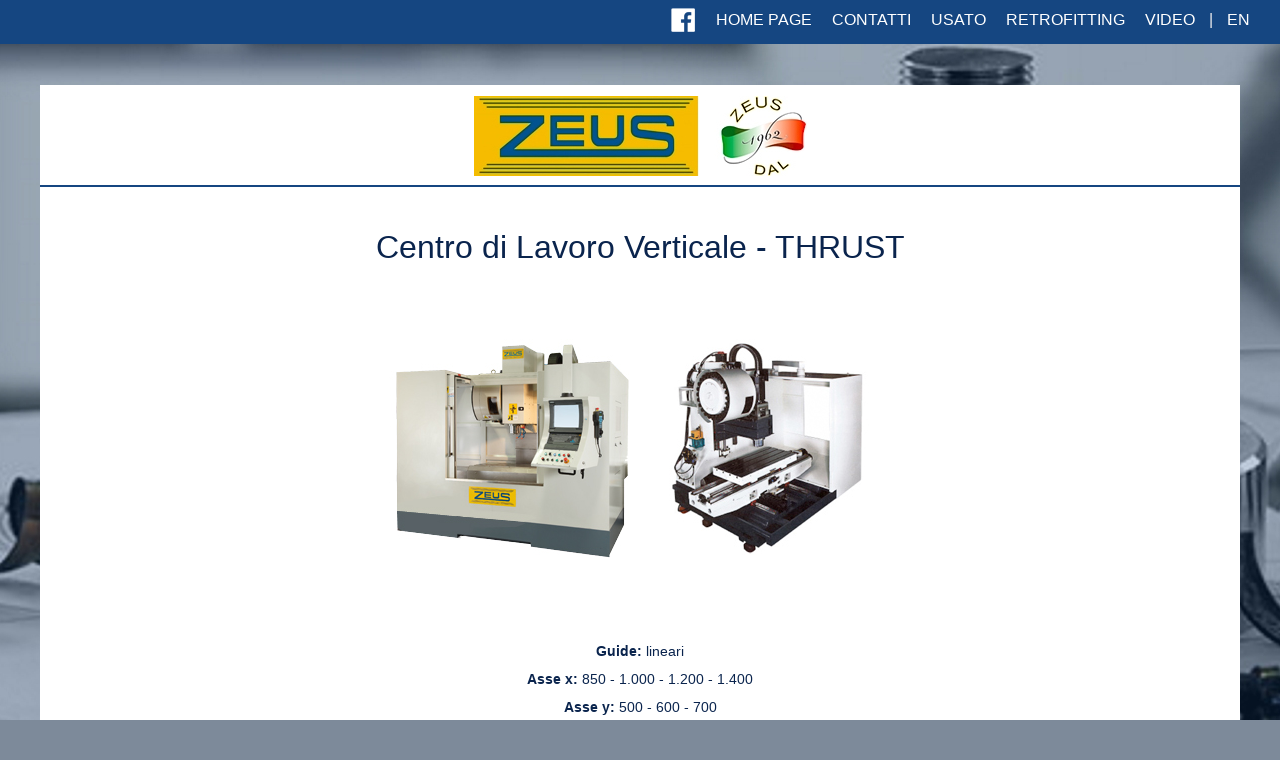

--- FILE ---
content_type: text/html
request_url: http://zeusfresatrici.it/it_0304_zeus_centro_lavoro_verticale_thrust.htm
body_size: 6880
content:
<!DOCTYPE html PUBLIC "-//W3C//DTD XHTML 1.0 Strict//EN" "http://www.w3.org/TR/xhtml1/DTD/xhtml1-strict.dtd">
<html xmlns="http://www.w3.org/1999/xhtml">

<head>
<meta http-equiv="Content-Type" content="text/html; charset=windows-1252">
<meta name="viewport" content="width=device-width, user-scalable=no,  initial-scale=1.0, minimum-scale=1.0, maximum-scale=1.0"> 
<link rel="stylesheet" type="text/css" href="zeus.css">
<title>ZEUS - Centro di Lavoro Verticale - THRUST</title>
<meta name="description" content="Centro di Lavoro Verticale - THRUST">
</head>

<body>

<div id="ubar"><iframe src="it_ubar.htm" frameborder="0"></iframe></div>


<div id="page">


<div id="logo"><img title="ZEUS FRESATRICI" src="css/logo_zeus.jpg"></div>

<!-- ************ ANAGRAFICA PRODOTTO ************ -->

<div id="item">
<h1>Centro di Lavoro Verticale - THRUST</h1>
<img title="ZEUS - Centro di Lavoro Verticale - THRUST" src="pic/030400.jpg">
</div>


<!-- ************ TESTO 1 COLONNA ************ -->

<div class="text">

<div class="txt1">
<p><b>Guide:</b> lineari<br>
<b>Asse x:</b> 850 - 1.000 - 1.200 - 1.400<br>
<b>Asse y:</b> 500 - 600 - 700<br>
<b>Asse z:</b> 550 - 650<br>
<b>Mandrino:</b> 10.000 rpm<br>
<b>Magazzino utensile:</b> 24 posti random</p> 
</div>

<div class="txt0">
<p><b>Centri di lavoro</b><br>
I centri di lavoro ZEUS sono macchine di semplice ma robusta meccanica con una alta qualità e precisione costruttiva. Sono costruite secondo le norme ISO. Su tutti i modelli vengono montati, a richiesta, CNC: Fagor, Fanuc, Heidenhain, Selca, Siemens.</p> 
</div>

</div>


<!-- ************ DOWNLOAD ************ -->

<a class="pdf" href="pdf/0304.pdf">SCARICA IL CATALOGO</a>


<!-- ************ TABELLA DATI ************ -->

<div class="tab">

<table>

<tr class="sec">
          <td colspan="2"><b>MODELLO</b></td>
          <td><b>HZC 850</b></td>
          <td><b>HZC 1050</b></td>
          <td><b>HZC 1270</b></td>
          <td><b>HZC 1470</b></td>
        </tr>

        <tr class="sec">
          <td colspan="6"><b>CORSE</b></td>
        </tr>
        <tr>
          <td>Longitudinale (asse X)</td>
          <td>mm</td>
          <td>850</td>
          <td>1.000</td>

          <td>1.200</td>
          <td>1.400</td>
        </tr>
        <tr>
          <td>Trasversale (asse Y)</td>
          <td>mm</td>
          <td>500</td>
          <td>600</td>
          <td>700</td>
          <td>700</td>
        </tr>
        <tr>
          <td>Verticale (asse Z) </td>

          <td>mm</td>
          <td> 550 </td>
          <td>550</td>
          <td>650</td>
          <td>650</td>
        </tr>
        <tr class="sec">
          <td colspan="6"><b>TAVOLA</b></td>
        </tr>

        <tr>
          <td>Lunghezza</td>
          <td>mm</td>
          <td>1.080</td>
          <td>1.100</td>
          <td>1.300</td>
          <td>1.500</td>

        </tr>
        <tr>
          <td>Larghezza</td>
          <td>mm</td>
          <td>510</td>
          <td>500</td>
          <td>600</td>

          <td>600</td>
        </tr>
        <tr>
          <td>Carico max sutavola </td>
          <td>Kg</td>
          <td>700</td>

          <td>700</td>
          <td>1.000</td>
          <td>1.000</td>
        </tr>
        <tr class="sec">
          <td colspan="6"><b>MANDRINO</b></td>
        </tr>

        <tr>
          <td>Motore mandrino </td>
          <td>Kw </td>
          <td>11</td>
          <td>11</td>
          <td>11</td>
          <td>11</td>

        </tr>
        <tr>
          <td>Velocità mandrino </td>
          <td>Rpm</td>
          <td>10.000</td>
          <td>10.000</td>
          <td>10.000</td>

          <td>10.000</td>
        </tr>
        <tr>
          <td>Cono naso mandrino </td>
          <td>ISO BT</td>
          <td colspan="4" align="center">40</td>
        </tr>
        <tr class="sec">
          <td colspan="6"><b>AVANZAMENTO</b></td>

        </tr>
        <tr>
          <td>Avanzamento di lavoro </td>
          <td>mm/min</td>
          <td colspan="3" align="center">30.000</td>
          <td>24.000</td>
        </tr>
        <tr>
          <td>Avanzamento rapido assi X,Y,Z</td>

          <td>mt/min</td>
          <td>36</td>
          <td>36</td>
          <td>36</td>
          <td>30</td>
        </tr>

        <tr class="sec">
          <td colspan="6"><b>MAGAZZINO UTENSILI</b></td>
        </tr>
        <tr>
          <td>Capacità magazzino utensili </td>
          <td>pcs</td>
          <td>24</td>
          <td>24</td>

          <td>24</td>
          <td>24</td>
        </tr>
        <tr>
          <td>Peso max utensile </td>
          <td>Kg</td>
          <td>7</td>

          <td>7</td>
          <td>7</td>
          <td>7</td>
        </tr>
        <tr>
          <td>Dimensione utensile (diam x lungh) </td>
          <td>mm</td>

          <td>80 ÷ 250</td>
          <td>80 ÷ 250</td>
          <td>80 ÷ 250</td>
          <td>80 ÷ 250</td>
        </tr>
        <tr class="sec">
          <td colspan="6"><strong>VARIE</strong></td>

        </tr>
        <tr>
          <td>Potenza richiesta </td>
          <td>KVA</td>
          <td>18</td>
          <td>22</td>
          <td>28</td>

          <td align="center">30</td>
        </tr>
        <tr>
          <td>Peso netto macchina </td>
          <td>Kg</td>
          <td>5.000</td>
          <td>6.000</td>

          <td>7.000</td>
          <td>8.000</td>
        </tr>
        <tr>
          <td>Dimensioni della macchina (LxWxH)</td>
          <td>mm</td>

          <td>2.820x<br>
            2.320x<br>
            2.560 </td>
          <td>3.120x<br>
            2.320x<br>
            2.560 </td>

          <td>3.320x<br>
            2.320x<br>
            2.560 </td>
          <td>3.900x<br>
            2.320x<br>
            2.560 </td>
        </tr>
</table>

</div>


<!-- ************ TESTO 2 COLONNE ************ -->

<div class="text"> 

<div class="txt2"> 
<h2>Accessori in dotazione</h2>
<p>• Sistema lubrificazione assi centralizzato automatico<br>
• Carenatura completa<br>
• Lampada di illuminazione zona lavoro<br>
• Soffio aria su mandrino<br>
• Viti e piastre di livellamento macchina<br>
• Manuale operativo<br>
• Uscita seriale RS-232<br>
• Scambiatore di calore su quadro elettrico</p>
</div>

<div class="txt2"> 
<h2>Accessori opzionali</h2>
<p>• Mandrino 30.000 RPM<br>
• Attacco HSK<br>
• Liquido attraverso il mandrino<br>
• Sistema di aspirazione polveri<br>
• Tavola girevole a CNC<br>
• Righe ottiche<br>
• Unità di governo: Fanuc, Siemens, Selca, Heidenhain, Fagor.<br>
• Dispositivo misurazione lunghezza utensile Renishaw tipo TS27<br>
• Evacuatore trucioli a tappeto<br>
• Cono mandrino ISO 50 - Motore mandrino 15Kw solo HZC 1470</p> 
</div>

</div>


<!-- ************ GALLERIA ************ -->


<!-- ************ fine pagina ************ -->

</div>

</body>
</html>

--- FILE ---
content_type: text/html
request_url: http://zeusfresatrici.it/it_ubar.htm
body_size: 1234
content:
<!DOCTYPE html PUBLIC "-//W3C//DTD XHTML 1.0 Strict//EN" "http://www.w3.org/TR/xhtml1/DTD/xhtml1-strict.dtd">
<html xmlns="http://www.w3.org/1999/xhtml">

<head>
<meta name="GENERATOR" content="Microsoft FrontPage 5.0">
<meta name="ProgId" content="FrontPage.Editor.Document">
<meta http-equiv="Content-Type" content="text/html; charset=windows-1252">
<style>
body {
 background-color: #154681;
 margin: 0px;
 padding: 0px 0px 0px 0px;
 }
p {
 color: #eeeeee;
 font-family: Lucida Grande, Optima-Regular, Verdana, sans-serif;
 font-size: 1em; 
 font-weight: normal; 
 font-style: normal; 
 line-height: 2.5;
 text-align: right; 
 text-decoration: none;
 margin: 0px 20px 0px 20px; 
 padding: 0px;
 }
a {
 color: #ffffff;
 text-decoration: none;
 margin: 0px 10px 0px 10px; 
 padding: 0px;
 }
</style>
<base target="_top">
</head>

<body>
<p><a href='https://www.facebook.com/ZEUS-Fresatrici-559578774107566/'><img src="css/fb.png" align='absmiddle' border="0"></a><a href='index.htm'>HOME PAGE</a><a href='it_contatti.htm'>CONTATTI</a><a target="_blank" href='usato/usato.pdf'>USATO</a><a href='it_retrofitting_macchine_utensili.htm'>RETROFITTING</a><a href='it_video.htm'>VIDEO</a> | <a href='index_uk.htm'>EN</a></p>
</body>
</html>

--- FILE ---
content_type: text/css
request_url: http://zeusfresatrici.it/zeus.css
body_size: 13097
content:

/* --- ZEUS --- */



/* *** STILI DI BASE ************************************************* */

body {
 margin: 0px;
 padding: 0px;
 font-size: 100%;
 text-align: center;
 background-color: #7d8a9a;
 background-image: url('css/sfondo.jpg');
 background-repeat: no-repeat;
 background-attachment: fixed;
 background-position: center 0px; 
 } 

#container {  
 margin: 0px auto;
 margin-top: 60px;
 padding: 0px;
 width: 100%;
 height: 100%;
 z-index: 1;
 }

#intro {  
 margin: 0px 0px 0px 0px;
 padding: 0px 0px 0px 0px;
 width: 100%;
 height: auto;
 background-color: #ffffff;
 z-index: 1;
 }

#section {  
 margin: 50px 0px 0px 0px;
 padding: 0px 0px 20px 0px;
 width: 100%;
 height: auto;
 background-color: #ffffff;
 z-index: 1;
 }

hr { 
 display : none;
 margin-top: 60px;
 } 


/* *** 	BANNER  ******************************************************* */

#banner {
 margin: 80px 0px 0px 0px;
 padding: 0px;
 width: 100%;
 height: auto;
 display: block;
 background-color: #ffffff;
 -moz-box-sizing: border-box;
 -webkit-box-sizing: border-box;
 box-sizing: border-box;
 }

#banner img {
 max-width: 100%;
 border-width: 0px;
 }


#adv {
 margin: 40px 0px 0px 0px;
 padding: 0px;
 width: 100%;
 height: auto;
 display: block;
 background-color: #ffffff;
 -moz-box-sizing: border-box;
 -webkit-box-sizing: border-box;
 box-sizing: border-box;
 }

#adv img {
 max-width: 100%;
 border-width: 0px;
 }


/* *** 	LOGO  ******************************************************* */

#logo {
 margin: 0px;
 padding: 11px 0px 0px 0px;
 width: 100%;
 height: 105px;
 display: block;
 background-image: url('css/line_logo.gif');
 background-repeat: no-repeat;
 background-position: center 100px; 
 -moz-box-sizing: border-box;
 -webkit-box-sizing: border-box;
 box-sizing: border-box;
 }


/* *** 	NAVIGAZIONE  ******************************************************* */

#navi {
 position: fixed;
 top: 0px;
 left: 0px;
 margin: 0px;
 padding: 0px 0px 0px 0px;
 width: 100%;
 height: auto;
 background-color: #154681;
 z-index: 2;
 }

#navi p {
 color: #eeeeee;
 font-family: Lucida Grande, Optima-Regular, Verdana, sans-serif;
 font-size: 1em; 
 font-weight: normal; 
 font-style: normal; 
 line-height: 2.5;
 text-align: right; 
 text-decoration: none;
 margin: 0px 20px 0px 20px; 
 padding: 0px;
 }

#navi a {
 color: #ffffff;
 text-decoration: none;
 margin: 0px 10px 0px 10px; 
 padding: 0px;
 }

#ubar {
 position: fixed;
 top: 0px;
 left: 0px;
 margin: 0px;
 padding: 0px 0px 0px 0px;
 width: 100%;
 height: auto;
 background-color: #154681;
 z-index: 2;
 }

#ubar iframe {
 width: 100%;
 height: 40px;
 margin: 0px;
 padding: 0px;
 }

/* *** 	TEXT BOX 1  ******************************************************* */

#box1 {
 margin: 0px;
 padding: 27px 40px 27px 40px;
 width: 100%;
 height: auto;
 display: block;
 background-color: #eeeeee;
 -moz-box-sizing: border-box;
 -webkit-box-sizing: border-box;
 box-sizing: border-box;
 }

#box1 p {
 color: #0a244d;
 font-family: Verdana, sans-serif;
 font-weight: normal; 
 font-style: normal; 
 line-height: 2.0;
 text-align: justify; 
 text-decoration: none;
 margin: 0px 0px 0px 0px; 
 padding: 0px;
 }


/* *** 	TEXT BOX 2  ******************************************************* */

#box2 {
 margin: 40px 0px 20px 0px;
 padding: 27px 40px 27px 40px;
 width: 100%;
 height: auto;
 display: block;
 background-color: #0a244d;
 -moz-box-sizing: border-box;
 -webkit-box-sizing: border-box;
 box-sizing: border-box;
 }

#box2 p {
 color: #ffffff;
 font-family: Lucida Grande, Optima-Regular, Verdana, sans-serif;
 font-size: 0.875em; 
 font-weight: normal; 
 font-style: normal; 
 line-height: 1.5;
 text-align: justify; 
 text-decoration: none;
 margin: 0px 0px 0px 0px; 
 padding: 0px;
 }



/* *** 	MENU  ************************************************************ */

.menu {
 margin: 20px 0px 20px 0px;
 padding: 0px;
 width: 100%;
 height: auto;
 display: block;
 -moz-box-sizing: border-box;
 -webkit-box-sizing: border-box;
 box-sizing: border-box;
 }

.icon {
 margin: 5px 0px 5px 0px;
 padding: 0px;
 width: 12%;
 min-width: 100px;
 height: auto;
 display: inline-block;
 -moz-box-sizing: border-box;
 -webkit-box-sizing: border-box;
 box-sizing: border-box;
 }

.icon img {
 max-width: 100%;
 border-width: 0px;
 }

.icon a {
 text-decoration: none;
 margin: 0px; 
 padding: 0px;
 }

.icon p {
 color: #0a244d;
 font-family: Lucida Grande, Optima-Regular, Verdana, sans-serif;
 font-size: 0.85em; 
 font-weight: normal; 
 font-style: normal; 
 line-height: 1.0;
 text-align: center; 
 text-decoration: none;
 margin: 0px 0px 0px 0px; 
 padding: 0px;
 }


/* *** 	SEPARATORE 1  ************************************************* */

.sep1 {
 margin: 10px 0px 0px 0px;
 padding: 0px;
 width: 100%;
 height: auto;
 display: block;
 background-image: url('css/line_1.gif');
 background-repeat: no-repeat;
 background-position: center 33px; 
 }

.sep1 h1 {
 color: #0a244d;
 font-family: Lucida Grande, Optima-Regular, Verdana, sans-serif;
 font-size: 2em; 
 font-weight: normal; 
 font-style: normal; 
 line-height: 2.0;
 text-align: center; 
 text-decoration: none;
 margin: 0px; 
 padding: 0px;
 }

.sep1 h1 span { 
 background-color: #ffffff; 
 padding: 0px 10px 0px 10px;
 }


/* *** 	MENU 1  ********************************************************** */

.men1 {
 margin: 30px 0px 30px 0px;
 padding: 0px;
 width: 100%;
 height: auto;
 display: block;
 -moz-box-sizing: border-box;
 -webkit-box-sizing: border-box;
 box-sizing: border-box;
 }

.ico1 {
 margin: 5px 0px 5px 0px;
 padding: 0px;
 width: 13%;
 min-width: 100px;
 height: auto;
 display: inline-block;
 -moz-box-sizing: border-box;
 -webkit-box-sizing: border-box;
 box-sizing: border-box;
 }

.ico1 img {
 max-width: 100%;
 border-width: 0px;
 }

.ico1 a {
 text-decoration: none;
 margin: 0px; 
 padding: 0px;
 }

.ico1 p {
 color: #0a244d;
 font-family: Lucida Grande, Optima-Regular, Verdana, sans-serif;
 font-size: 0.85em; 
 font-weight: normal; 
 font-style: normal; 
 line-height: 1.0;
 text-align: center; 
 text-decoration: none;
 margin: 0px 0px 0px 0px; 
 padding: 0px;
 }


/* *** 	FOOTER  ******************************************************** */

#foot {
 margin: 50px 0px 0px 0px;
 padding: 0px 0px 0px 0px;
 width: 100%;
 display: block;
 background-color: #0a244d;
 }

#info {
 margin: 15px 0px 15px 0px;
 padding: 10px;
 width: 40%;
 min-width: 320px;
 height: auto;
 display: inline-block;
 position:relative;
 vertical-align: top;
 -moz-box-sizing: border-box;
 -webkit-box-sizing: border-box;
 box-sizing: border-box;
 }

#info p {
 color: #eeeeee;
 font-family: Lucida Grande, Optima-Regular, Verdana, sans-serif;
 font-size: 0.875em; 
 font-weight: normal; 
 font-style: normal; 
 line-height: 2.0;
 text-align: left;
 text-decoration: none;
 margin: 0px 0px 0px 0px; 
 padding: 0px;
 }

#info img {
 max-width: 100%;
 border-width: 0px;
 margin-top: 30px;
 }

#gmap {
 margin: 50px 0px 15px 0px;
 padding: 10px;
 width: 40%;
 min-width: 320px;
 height: auto;
 display: inline-block;
 position:relative;
 vertical-align: top;
 -moz-box-sizing: border-box;
 -webkit-box-sizing: border-box;
 box-sizing: border-box;
 }

#disclaimer {
 margin: 15px 0px 15px 0px;
 padding: 10px;
 width: 100%;
 min-width: 320px;
 height: auto;
 display: inline-block;
 position:relative;
 vertical-align: top;
 -moz-box-sizing: border-box;
 -webkit-box-sizing: border-box;
 box-sizing: border-box;
 }

#disclaimer p {
 color: #eeeeee;
 font-family: Lucida Grande, Optima-Regular, Verdana, sans-serif;
 font-size: 0.625em; 
 font-weight: normal; 
 font-style: normal; 
 line-height: 2.0;
 text-align: center;
 text-decoration: none;
 margin: 0px 0px 0px 0px; 
 padding: 0px;
 }


/* ----------------------------------------------------- pagina prodotto ---------------------------------------------------- */

#page {  
 margin: 0px auto;
 margin-top: 85px;
 padding: 0px 0px 20px 0px;
 width: 100%;
 height: auto;
 background-color: #ffffff;
 z-index: 1;
 }

#item {
 margin: 0px auto;
 padding: 25px 0px 25px 0px;
 display: block;
 }

#item h1 {
 color: #0a244d;
 font-family: Lucida Grande, Optima-Regular, Verdana, sans-serif;
 font-size: 2em; 
 font-weight: normal; 
 font-style: normal; 
 line-height: 2.0;
 text-align: center; 
 text-decoration: none;
 margin: 0px; 
 padding: 0px;
 }

#item img {
 max-width: 100%;
 border-width: 0px;
 margin-top: 60px;
 }

a.pdf {
 color: #0a244d;
 font-family: Lucida Grande, Optima-Regular, Verdana, sans-serif;
 font-size: 1.125em; 
 font-weight: bold; 
 font-style: italic; 
 line-height: 4.0;
 text-align: center;
 text-decoration: none;
 margin: 0px 0px 0px 0px; 
 padding: 20px 0px 20px 50px;
 background-image: url('css/ico_pdf.gif');
 background-repeat: no-repeat;
 background-position: center left;
 }



/* *** 	TABELLE DATI  ****************************************************** */

.tab {
 margin: 0px auto;
 padding: 25px 0px 25px 0px;
 display: block;
 max-width: 900px;
 text-align: center; 
 }

.tab table {
 margin-left: auto;
 margin-right: auto;
 width: 90%;
 border-collapse: collapse;
 border: 3px solid #154681;
 }

.tab td {
 color: #0a244d;
 font-family: Lucida Grande, Optima-Regular, Verdana, sans-serif;
 font-size: 0.875em;
 font-weight: normal; 
 font-style: normal; 
 line-height: 2.0;
 text-align: left;
 border: 1px solid #154681;
 padding: 0px 5px 0px 5px; 
 }

.sec { 
 background-color: #eeeeee; 
 }

/* *** 	FOTO GALLERY  ***************************************************** */

.zoom {
 margin: 0px;
 padding: 25px 0px 25px 0px;
 width: 100%;
 display: block;
 color: #ffffff;
 }

div.zoom img {
 margin-top: 10px;
 margin-bottom: 10px;
 margin-right: 5px;
 margin-left: 5px;
 border: 1px solid #0a244d;
 }

div.zoom span {
 position: absolute;
 visibility: hidden;
 color: #ffffff;
 }

div.zoom {
 position: relative;
 z-index: 0;
 }

div.zoom a:hover {
 z-index: 1;
 }

div.zoom a:hover span {
 visibility: visible;
 position: fixed; top: 50px; left: 0px;
 }

div.zoom a:hover img {
 border: 10px solid #ffffff;
 margin: 0px;
 padding: 0px;
 max-width: 600px;
 }



/* *** 	TESTI  ************************************************************ */

.text {
 margin: 0px;
 padding: 0px 0px 0px 0px;
 display: block;
 }

.txt2 {
 margin: 5px 5px 5px 5px;
 padding: 10px;
 width: 45%;
 min-width: 320px;
 height: auto;
 display: inline-block;
 position:relative;
 vertical-align: top;
 background-color: #eeeeee;
 -moz-box-sizing: border-box;
 -webkit-box-sizing: border-box;
 box-sizing: border-box;
 }

.txt2 h2 {
 color: #0a244d;
 font-family: Lucida Grande, Optima-Regular, Verdana, sans-serif;
 font-size: 1.125em; 
 font-weight: bold; 
 font-style: normal; 
 line-height: 2.0;
 text-align: left;
 text-decoration: none;
 margin: 0px 0px 0px 0px; 
 padding: 0px;
 }

.txt2 p {
 color: #0a244d;
 font-family: Lucida Grande, Optima-Regular, Verdana, sans-serif;
 font-size: 0.875em; 
 font-weight: normal; 
 font-style: normal; 
 line-height: 2.0;
 text-align: left;
 text-decoration: none;
 margin: 0px 0px 0px 0px; 
 padding: 0px;
 }

.txt1 {
 margin: 0px;
 padding: 50px;
 height: auto;
 display: block;
 }

.txt1 p {
 color: #0a244d;
 font-family: Lucida Grande, Optima-Regular, Verdana, sans-serif;
 font-size: 0.875em; 
 font-weight: normal; 
 font-style: normal; 
 line-height: 2.0;
 text-align: center; 
 text-decoration: none;
 margin: 0px 0px 0px 0px; 
 padding: 0px;
 }

.txt0 {
 margin: 0px;
 padding: 50px;
 height: auto;
 display: block;
 }

.txt0 p {
 color: #0a244d;
 font-family: Lucida Grande, Optima-Regular, Verdana, sans-serif;
 font-size: 0.875em; 
 font-weight: normal; 
 font-style: normal; 
 line-height: 2.0;
 text-align: justify; 
 text-decoration: none;
 margin: 15px 0px 15px 0px; 
 padding: 0px;
 }


/* *** 	VIDEO  ******************************************************** */

.video {
 margin: 0px;
 padding: 0px 0px 0px 0px;
 display: block;
 }

.video2 {
 margin: 5px 5px 5px 5px;
 padding: 10px;
 width: 45%;
 min-width: 320px;
 height: auto;
 display: inline-block;
 position:relative;
 vertical-align: top;
 background-color: #eeeeee;
 -moz-box-sizing: border-box;
 -webkit-box-sizing: border-box;
 box-sizing: border-box;
 }

.video2 h2 {
 color: #0a244d;
 font-family: Lucida Grande, Optima-Regular, Verdana, sans-serif;
 font-size: 1.125em; 
 font-weight: bold; 
 font-style: normal; 
 line-height: 2.0;
 text-align: left;
 text-decoration: none;
 margin: 0px 0px 0px 0px; 
 padding: 0px;
 }








/* --- Media queries (breakpoint) ------------------------------------- */


@media only screen and (min-device-width: 320px) {
#intro {margin-top: 90px}
#box1 p {font-size: 0.875em;}
}


@media only screen and (min-device-width: 768px) {
#intro {margin-top: 90px}
#box1 p {font-size: 0.875em;}
}


@media only screen and (min-device-width: 1024px){
#container {max-width: 1200px;}
#intro {margin-top: 90px} 
#page {max-width: 1200px;}
#box1 p {font-size: 1em;} 
}


@media only screen and (min-device-width: 1200px){
#container {max-width: 1200px;}
#intro {margin-top: 90px} 
#page {max-width: 1200px;}
#box1 p {font-size: 1em;} 
} 



 









